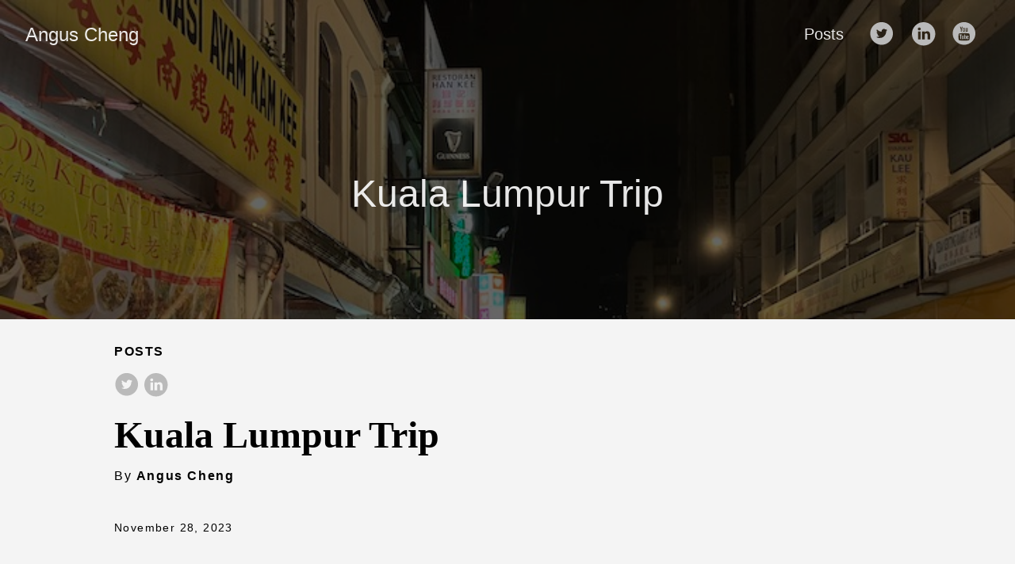

--- FILE ---
content_type: text/html; charset=UTF-8
request_url: https://anguscheng.com/post/2023-11-28-kuala-lumpur-trip/
body_size: 6639
content:
<!DOCTYPE html>
<html lang="en-us">
  <head>
    <meta charset="utf-8">
    <meta http-equiv="X-UA-Compatible" content="IE=edge,chrome=1">
    
    <title>Kuala Lumpur Trip | Angus Cheng</title>
    <meta name="viewport" content="width=device-width,minimum-scale=1">
    <meta name="description" content="Last Monday I went hiking and hung out with my friend Toby. He said he was going to Kuala Lumpur for a few days and asked me to join. I had a little think about it and decided yes I would go. The next day I booked a flight to be in KL Wednesday morning to Saturday night.
Wednesday The flight was pretty good, I worked on Busty Barrister until I ran out of batteries then I read Number Go Up on my Kindle.">
    <meta name="generator" content="Hugo 0.87.0" />
    
    
    
    
      <meta name="robots" content="index, follow">
    

    
<link rel="stylesheet" href="/ananke/css/main.min.css" >



    
    
    
      

    

    
    
    <meta property="og:title" content="Kuala Lumpur Trip" />
<meta property="og:description" content="Last Monday I went hiking and hung out with my friend Toby. He said he was going to Kuala Lumpur for a few days and asked me to join. I had a little think about it and decided yes I would go. The next day I booked a flight to be in KL Wednesday morning to Saturday night.
Wednesday The flight was pretty good, I worked on Busty Barrister until I ran out of batteries then I read Number Go Up on my Kindle." />
<meta property="og:type" content="article" />
<meta property="og:url" content="https://anguscheng.com/post/2023-11-28-kuala-lumpur-trip/" /><meta property="article:section" content="post" />
<meta property="article:published_time" content="2023-11-28T00:00:00+00:00" />
<meta property="article:modified_time" content="2023-11-28T00:00:00+00:00" />

<meta itemprop="name" content="Kuala Lumpur Trip">
<meta itemprop="description" content="Last Monday I went hiking and hung out with my friend Toby. He said he was going to Kuala Lumpur for a few days and asked me to join. I had a little think about it and decided yes I would go. The next day I booked a flight to be in KL Wednesday morning to Saturday night.
Wednesday The flight was pretty good, I worked on Busty Barrister until I ran out of batteries then I read Number Go Up on my Kindle."><meta itemprop="datePublished" content="2023-11-28T00:00:00+00:00" />
<meta itemprop="dateModified" content="2023-11-28T00:00:00+00:00" />
<meta itemprop="wordCount" content="897">
<meta itemprop="keywords" content="" /><meta name="twitter:card" content="summary"/>
<meta name="twitter:title" content="Kuala Lumpur Trip"/>
<meta name="twitter:description" content="Last Monday I went hiking and hung out with my friend Toby. He said he was going to Kuala Lumpur for a few days and asked me to join. I had a little think about it and decided yes I would go. The next day I booked a flight to be in KL Wednesday morning to Saturday night.
Wednesday The flight was pretty good, I worked on Busty Barrister until I ran out of batteries then I read Number Go Up on my Kindle."/>

      
    
	
<script async src="https://www.googletagmanager.com/gtag/js?id=G-2ZEN9FJM72"></script>
<script>
    window.dataLayer = window.dataLayer || [];
    function gtag(){dataLayer.push(arguments);}
    gtag('js', new Date());

    gtag('config', 'G-2ZEN9FJM72');
</script>
  </head>

  <body class="ma0 avenir bg-near-white">

    
   
  

  
  <header class="cover bg-top" style="background-image: url('https://anguscheng.com/images/2023-11-28/street.jpeg');">
    <div class="bg-black-60">
      <nav class="pv3 ph3 ph4-ns" role="navigation">
  <div class="flex-l justify-between items-center center">
    <a href="/" class="f3 fw2 hover-white no-underline white-90 dib">
      
        Angus Cheng
      
    </a>
    <div class="flex-l items-center">
      

      
        <ul class="pl0 mr3">
          
          <li class="list f5 f4-ns fw4 dib pr3">
            <a class="hover-white no-underline white-90" href="/post/" title="Posts page">
              Posts
            </a>
          </li>
          
        </ul>
      
      
<div class="ananke-socials">
  
    
    <a href="https://twitter.com/ballerindustry" target="_blank" rel="noopener" class="twitter ananke-social-link link-transition stackoverflow link dib z-999 pt3 pt0-l mr1" title="Twitter link" aria-label="follow on Twitter——Opens in a new window">
      
        <span class="icon"><svg style="enable-background:new 0 0 67 67;" version="1.1" viewBox="0 0 67 67"  xml:space="preserve" xmlns="http://www.w3.org/2000/svg" xmlns:xlink="http://www.w3.org/1999/xlink"><path d="M37.167,22.283c-2.619,0.953-4.274,3.411-4.086,6.101  l0.063,1.038l-1.048-0.127c-3.813-0.487-7.145-2.139-9.974-4.915l-1.383-1.377l-0.356,1.017c-0.754,2.267-0.272,4.661,1.299,6.271  c0.838,0.89,0.649,1.017-0.796,0.487c-0.503-0.169-0.943-0.296-0.985-0.233c-0.146,0.149,0.356,2.076,0.754,2.839  c0.545,1.06,1.655,2.097,2.871,2.712l1.027,0.487l-1.215,0.021c-1.173,0-1.215,0.021-1.089,0.467  c0.419,1.377,2.074,2.839,3.918,3.475l1.299,0.444l-1.131,0.678c-1.676,0.976-3.646,1.526-5.616,1.568  C19.775,43.256,19,43.341,19,43.405c0,0.211,2.557,1.397,4.044,1.864c4.463,1.377,9.765,0.783,13.746-1.568  c2.829-1.673,5.657-5,6.978-8.221c0.713-1.716,1.425-4.851,1.425-6.354c0-0.975,0.063-1.102,1.236-2.267  c0.692-0.678,1.341-1.419,1.467-1.631c0.21-0.403,0.188-0.403-0.88-0.043c-1.781,0.636-2.033,0.551-1.152-0.402  c0.649-0.678,1.425-1.907,1.425-2.267c0-0.063-0.314,0.042-0.671,0.233c-0.377,0.212-1.215,0.53-1.844,0.72l-1.131,0.361l-1.027-0.7  c-0.566-0.381-1.361-0.805-1.781-0.932C39.766,21.902,38.131,21.944,37.167,22.283z M33,64C16.432,64,3,50.569,3,34S16.432,4,33,4  s30,13.431,30,30S49.568,64,33,64z" style="fill-rule:evenodd;clip-rule:evenodd;"/></svg>
</span>
      
<span class="new-window"><svg  height="8px"  style="enable-background:new 0 0 1000 1000;" version="1.1" viewBox="0 0 1000 1000"  xml:space="preserve" xmlns="http://www.w3.org/2000/svg" xmlns:xlink="http://www.w3.org/1999/xlink" >
<path d="M598 128h298v298h-86v-152l-418 418-60-60 418-418h-152v-86zM810 810v-298h86v298c0 46-40 86-86 86h-596c-48 0-86-40-86-86v-596c0-46 38-86 86-86h298v86h-298v596h596z" style="fill-rule:evenodd;clip-rule:evenodd;"/>
</svg>
</span></a>
  
    
    <a href="https://www.linkedin.com/in/angus-cheng-86838849/" target="_blank" rel="noopener" class="linkedin ananke-social-link link-transition stackoverflow link dib z-999 pt3 pt0-l mr1" title="LinkedIn link" aria-label="follow on LinkedIn——Opens in a new window">
      
        <span class="icon"><svg style="enable-background:new 0 0 65 65;" version="1.1" viewBox="0 0 65 65"  xml:space="preserve" xmlns="http://www.w3.org/2000/svg" xmlns:xlink="http://www.w3.org/1999/xlink">
  <path d="M50.837,48.137V36.425c0-6.275-3.35-9.195-7.816-9.195  c-3.604,0-5.219,1.983-6.119,3.374V27.71h-6.79c0.09,1.917,0,20.427,0,20.427h6.79V36.729c0-0.609,0.044-1.219,0.224-1.655  c0.49-1.22,1.607-2.483,3.482-2.483c2.458,0,3.44,1.873,3.44,4.618v10.929H50.837z M22.959,24.922c2.367,0,3.842-1.57,3.842-3.531  c-0.044-2.003-1.475-3.528-3.797-3.528s-3.841,1.524-3.841,3.528c0,1.961,1.474,3.531,3.753,3.531H22.959z M34,64  C17.432,64,4,50.568,4,34C4,17.431,17.432,4,34,4s30,13.431,30,30C64,50.568,50.568,64,34,64z M26.354,48.137V27.71h-6.789v20.427  H26.354z" style="fill-rule:evenodd;clip-rule:evenodd;"/>
</svg>
</span>
      
<span class="new-window"><svg  height="8px"  style="enable-background:new 0 0 1000 1000;" version="1.1" viewBox="0 0 1000 1000"  xml:space="preserve" xmlns="http://www.w3.org/2000/svg" xmlns:xlink="http://www.w3.org/1999/xlink" >
<path d="M598 128h298v298h-86v-152l-418 418-60-60 418-418h-152v-86zM810 810v-298h86v298c0 46-40 86-86 86h-596c-48 0-86-40-86-86v-596c0-46 38-86 86-86h298v86h-298v596h596z" style="fill-rule:evenodd;clip-rule:evenodd;"/>
</svg>
</span></a>
  
    
    <a href="https://www.youtube.com/@anguruso" target="_blank" rel="noopener" class="youtube ananke-social-link link-transition stackoverflow link dib z-999 pt3 pt0-l mr1" title="YouTube link" aria-label="follow on YouTube——Opens in a new window">
      
        <span class="icon"><svg style="enable-background:new 0 0 67 67;" version="1.1" viewBox="0 0 67 67"  xml:space="preserve" xmlns="http://www.w3.org/2000/svg" xmlns:xlink="http://www.w3.org/1999/xlink"><path d="M42.527,41.34c-0.278,0-0.478,0.078-0.6,0.244  c-0.121,0.156-0.18,0.424-0.18,0.796v0.896h1.543V42.38c0-0.372-0.062-0.64-0.185-0.796C42.989,41.418,42.792,41.34,42.527,41.34z   M36.509,41.309c0.234,0,0.417,0.076,0.544,0.23c0.123,0.155,0.185,0.383,0.185,0.682v4.584c0,0.286-0.053,0.487-0.153,0.611  c-0.1,0.127-0.256,0.189-0.47,0.189c-0.148,0-0.287-0.033-0.421-0.096c-0.135-0.062-0.274-0.171-0.415-0.313v-5.531  c0.119-0.122,0.239-0.213,0.36-0.271C36.26,41.335,36.383,41.309,36.509,41.309z M41.748,44.658v1.672  c0,0.468,0.057,0.792,0.17,0.974c0.118,0.181,0.313,0.269,0.592,0.269c0.289,0,0.491-0.076,0.606-0.229  c0.114-0.153,0.175-0.489,0.175-1.013v-0.405h1.795v0.456c0,0.911-0.217,1.596-0.657,2.059c-0.435,0.459-1.089,0.687-1.958,0.687  c-0.781,0-1.398-0.242-1.847-0.731c-0.448-0.486-0.676-1.157-0.676-2.014v-3.986c0-0.768,0.249-1.398,0.742-1.882  c0.493-0.484,1.128-0.727,1.911-0.727c0.799,0,1.413,0.225,1.843,0.674c0.429,0.448,0.642,1.093,0.642,1.935v2.264H41.748z   M38.623,48.495c-0.271,0.336-0.669,0.501-1.187,0.501c-0.343,0-0.646-0.062-0.912-0.192c-0.267-0.129-0.519-0.327-0.746-0.601  v0.681h-1.764V36.852h1.764v3.875c0.237-0.27,0.485-0.478,0.748-0.616c0.267-0.143,0.534-0.212,0.805-0.212  c0.554,0,0.975,0.189,1.265,0.565c0.294,0.379,0.438,0.933,0.438,1.66v4.926C39.034,47.678,38.897,48.159,38.623,48.495z   M30.958,48.884v-0.976c-0.325,0.361-0.658,0.636-1.009,0.822c-0.349,0.191-0.686,0.282-1.014,0.282  c-0.405,0-0.705-0.129-0.913-0.396c-0.201-0.266-0.305-0.658-0.305-1.189v-7.422h1.744v6.809c0,0.211,0.037,0.362,0.107,0.457  c0.077,0.095,0.196,0.141,0.358,0.141c0.128,0,0.292-0.062,0.488-0.188c0.197-0.125,0.375-0.283,0.542-0.475v-6.744h1.744v8.878  H30.958z M24.916,38.6v10.284h-1.968V38.6h-2.034v-1.748h6.036V38.6H24.916z M32.994,32.978c0-0.001,12.08,0.018,13.514,1.45  c1.439,1.435,1.455,8.514,1.455,8.555c0,0-0.012,7.117-1.455,8.556C45.074,52.969,32.994,53,32.994,53s-12.079-0.031-13.516-1.462  c-1.438-1.435-1.441-8.502-1.441-8.556c0-0.041,0.004-7.12,1.441-8.555C20.916,32.996,32.994,32.977,32.994,32.978z M42.52,29.255  h-1.966v-1.08c-0.358,0.397-0.736,0.703-1.13,0.909c-0.392,0.208-0.771,0.312-1.14,0.312c-0.458,0-0.797-0.146-1.027-0.437  c-0.229-0.291-0.345-0.727-0.345-1.311v-8.172h1.962v7.497c0,0.231,0.045,0.399,0.127,0.502c0.08,0.104,0.216,0.156,0.399,0.156  c0.143,0,0.327-0.069,0.548-0.206c0.22-0.137,0.423-0.312,0.605-0.527v-7.422h1.966V29.255z M31.847,27.588  c0.139,0.147,0.339,0.219,0.6,0.219c0.266,0,0.476-0.075,0.634-0.223c0.157-0.152,0.235-0.358,0.235-0.618v-5.327  c0-0.214-0.08-0.387-0.241-0.519c-0.16-0.131-0.37-0.196-0.628-0.196c-0.241,0-0.435,0.065-0.586,0.196  c-0.148,0.132-0.225,0.305-0.225,0.519v5.327C31.636,27.233,31.708,27.439,31.847,27.588z M30.408,19.903  c0.528-0.449,1.241-0.674,2.132-0.674c0.812,0,1.48,0.237,2.001,0.711c0.517,0.473,0.777,1.083,0.777,1.828v5.051  c0,0.836-0.255,1.491-0.762,1.968c-0.513,0.476-1.212,0.714-2.106,0.714c-0.858,0-1.547-0.246-2.064-0.736  c-0.513-0.492-0.772-1.152-0.772-1.983v-5.068C29.613,20.954,29.877,20.351,30.408,19.903z M24.262,16h-2.229l2.634,8.003v5.252  h2.213v-5.5L29.454,16h-2.25l-1.366,5.298h-0.139L24.262,16z M33,64C16.432,64,3,50.569,3,34S16.432,4,33,4s30,13.431,30,30  S49.568,64,33,64z" style="fill-rule:evenodd;clip-rule:evenodd;"/></svg>
</span>
      
<span class="new-window"><svg  height="8px"  style="enable-background:new 0 0 1000 1000;" version="1.1" viewBox="0 0 1000 1000"  xml:space="preserve" xmlns="http://www.w3.org/2000/svg" xmlns:xlink="http://www.w3.org/1999/xlink" >
<path d="M598 128h298v298h-86v-152l-418 418-60-60 418-418h-152v-86zM810 810v-298h86v298c0 46-40 86-86 86h-596c-48 0-86-40-86-86v-596c0-46 38-86 86-86h298v86h-298v596h596z" style="fill-rule:evenodd;clip-rule:evenodd;"/>
</svg>
</span></a>
  
</div>

    </div>
  </div>
</nav>

      <div class="tc-l pv6 ph3 ph4-ns">
        
          <div class="f2 f1-l fw2 white-90 mb0 lh-title">Kuala Lumpur Trip</div>
          
        
      </div>
    </div>
  </header>



    <main class="pb7" role="main">
      
  
  <article class="flex-l flex-wrap justify-between mw8 center ph3">
    <header class="mt4 w-100">
      <aside class="instapaper_ignoref b helvetica tracked">
          
        POSTS
      </aside>
      










  <div id="sharing" class="mt3 ananke-socials">
    
      
      <a href="https://twitter.com/share?url=https://anguscheng.com/post/2023-11-28-kuala-lumpur-trip/&amp;text=Kuala%20Lumpur%20Trip" class="ananke-social-link twitter no-underline" aria-label="share on Twitter">
        
        <span class="icon"> <svg style="enable-background:new 0 0 67 67;" version="1.1" viewBox="0 0 67 67"  xml:space="preserve" xmlns="http://www.w3.org/2000/svg" xmlns:xlink="http://www.w3.org/1999/xlink"><path d="M37.167,22.283c-2.619,0.953-4.274,3.411-4.086,6.101  l0.063,1.038l-1.048-0.127c-3.813-0.487-7.145-2.139-9.974-4.915l-1.383-1.377l-0.356,1.017c-0.754,2.267-0.272,4.661,1.299,6.271  c0.838,0.89,0.649,1.017-0.796,0.487c-0.503-0.169-0.943-0.296-0.985-0.233c-0.146,0.149,0.356,2.076,0.754,2.839  c0.545,1.06,1.655,2.097,2.871,2.712l1.027,0.487l-1.215,0.021c-1.173,0-1.215,0.021-1.089,0.467  c0.419,1.377,2.074,2.839,3.918,3.475l1.299,0.444l-1.131,0.678c-1.676,0.976-3.646,1.526-5.616,1.568  C19.775,43.256,19,43.341,19,43.405c0,0.211,2.557,1.397,4.044,1.864c4.463,1.377,9.765,0.783,13.746-1.568  c2.829-1.673,5.657-5,6.978-8.221c0.713-1.716,1.425-4.851,1.425-6.354c0-0.975,0.063-1.102,1.236-2.267  c0.692-0.678,1.341-1.419,1.467-1.631c0.21-0.403,0.188-0.403-0.88-0.043c-1.781,0.636-2.033,0.551-1.152-0.402  c0.649-0.678,1.425-1.907,1.425-2.267c0-0.063-0.314,0.042-0.671,0.233c-0.377,0.212-1.215,0.53-1.844,0.72l-1.131,0.361l-1.027-0.7  c-0.566-0.381-1.361-0.805-1.781-0.932C39.766,21.902,38.131,21.944,37.167,22.283z M33,64C16.432,64,3,50.569,3,34S16.432,4,33,4  s30,13.431,30,30S49.568,64,33,64z" style="fill-rule:evenodd;clip-rule:evenodd;"/></svg>
</span>
        
      </a>
    
      
      <a href="https://www.linkedin.com/shareArticle?mini=true&amp;url=https://anguscheng.com/post/2023-11-28-kuala-lumpur-trip/&amp;title=Kuala%20Lumpur%20Trip" class="ananke-social-link linkedin no-underline" aria-label="share on LinkedIn">
        
        <span class="icon"> <svg style="enable-background:new 0 0 65 65;" version="1.1" viewBox="0 0 65 65"  xml:space="preserve" xmlns="http://www.w3.org/2000/svg" xmlns:xlink="http://www.w3.org/1999/xlink">
  <path d="M50.837,48.137V36.425c0-6.275-3.35-9.195-7.816-9.195  c-3.604,0-5.219,1.983-6.119,3.374V27.71h-6.79c0.09,1.917,0,20.427,0,20.427h6.79V36.729c0-0.609,0.044-1.219,0.224-1.655  c0.49-1.22,1.607-2.483,3.482-2.483c2.458,0,3.44,1.873,3.44,4.618v10.929H50.837z M22.959,24.922c2.367,0,3.842-1.57,3.842-3.531  c-0.044-2.003-1.475-3.528-3.797-3.528s-3.841,1.524-3.841,3.528c0,1.961,1.474,3.531,3.753,3.531H22.959z M34,64  C17.432,64,4,50.568,4,34C4,17.431,17.432,4,34,4s30,13.431,30,30C64,50.568,50.568,64,34,64z M26.354,48.137V27.71h-6.789v20.427  H26.354z" style="fill-rule:evenodd;clip-rule:evenodd;"/>
</svg>
</span>
        
      </a>
    
  </div>


      <h1 class="f1 athelas mt3 mb1">Kuala Lumpur Trip</h1>
      
      <p class="tracked">
        By <strong>Angus Cheng</strong>
      </p>
      
      
      
      <time class="f6 mv4 dib tracked" datetime="2023-11-28T00:00:00Z">November 28, 2023</time>
      

      
      
    </header>
    <div class="nested-copy-line-height lh-copy serif f4 nested-links mid-gray pr4-l w-two-thirds-l"><p>Last Monday I went hiking and hung out with my friend Toby. He said he was going to Kuala Lumpur for a few days and asked me to join. I had a little think about it and decided yes I would go. The next day I booked a flight to be in KL Wednesday morning to Saturday night.</p>
<h3 id="wednesday">Wednesday</h3>
<p><img src="/images/2023-11-28/737.jpeg" alt=""></p>
<p>The flight was pretty good, I worked on Busty Barrister until I ran out of batteries then I read <a href="https://www.amazon.com/Number-Go-Up-Cryptos-Staggering/dp/0593443810">Number Go Up</a> on my Kindle. I worked in crypto for a year, and somehow I&rsquo;ve kept up to date with it without trying, because of this I think I knew 90% of what goes on in Number Go Up. Still it was a good read.</p>
<p>I got to Kuala Lumpur, got out of the airport and booked a GrabTaxi straight to the AirBnb. When I got to the apartment I noticed it was full of rubbish. The host then messaged me and said &ldquo;Oh the WiFi doesn&rsquo;t work, but I can give you a late checkout of 1 PM.&rdquo; Annoying. Then I went to take a shower but the towels were wet. Gross. I messaged the host telling them the problems they asked me for a photo but I couldn&rsquo;t be bothered.</p>
<p><img src="/images/2023-11-28/upgrade.png" alt=""></p>
<p>I went into the new apartment and it was a lot nicer. Nice!</p>
<p><img src="/images/2023-11-28/new_apartment.jpeg" alt=""></p>
<p>At this time, Toby was playing badminton and Boon was working from a coffee shop. I got changed and took a GrabTaxi down to the coffee shop. It was a long drive because of the traffic. I hung out with Boon drank some coffee and worked on Busty Barrister. I might have done some work on BankStatementConverter as well but I do not recall.</p>
<p>I signed up for two open mics that night. The first was at Simply Comedy at 7:00 PM and the second was at KL Comedy Club at 7:30 PM. Boon and I left the coffee shop at 6 PM. The traffic was really bad because of a Coldplay concert. We got to Simply Comedy at 7:30 PM half an hour late. I walked in and it was totally empty. I thought I had missed it but actually they decided to start an hour late because of the Coldplay concert. They knew Coldplay would mess with Kuala Lumpur&rsquo;s traffic.</p>
<p><img src="/images/2023-11-28/simply_board.jpeg" alt=""></p>
<p>I think there were 5 comics and 1 audience member at Simply Comedy. Boon was a great audience member, he laughed at every joke. My set went okay, not amazing. We watched the rest of the comics then drove over to KL Comedy Club. Toby, Jess and Kawai were already inside when we got there. I signed up and then sat down with my friends.</p>
<p><img src="/images/2023-11-28/kl_board.jpeg" alt="">
<img src="/images/2023-11-28/perform.jpeg" alt=""></p>
<p>I cut some jokes that didn&rsquo;t go well from the earlier set and riffed on some jokes from other comics sets. It went pretty well. We hung out after the show for a bit talking to people. Then Boon took us somewhere to get dinner.</p>
<p><img src="/images/2023-11-28/dinner1.jpeg" alt="">
<img src="/images/2023-11-28/dinner2.jpeg" alt="">
<img src="/images/2023-11-28/dinner3.jpeg" alt="">
<img src="/images/2023-11-28/dinner4.jpeg" alt="">
<img src="/images/2023-11-28/dinner5.jpeg" alt="">
<img src="/images/2023-11-28/dinner6.jpeg" alt=""></p>
<p>This fish was really good, Toby ordered it because it had the text &ldquo;Chef Recommended&rdquo; next to it.</p>
<p><img src="/images/2023-11-28/dinner7.jpeg" alt=""></p>
<p>The fish were stored in plastic container outside of the toilet.</p>
<p><img src="/images/2023-11-28/dinner8.jpeg" alt=""></p>
<p>Toby wasn&rsquo;t so happy about that. After seeing that we renamed the dish to &ldquo;toilet fish&rdquo;.</p>
<h3 id="thursday">Thursday</h3>
<p>Woke up a bit late and met Toby in the lobby of our apartment building. Then we went to a food court. I think I got chicken rice and Toby got chicken with plain broth noodles.</p>
<p><img src="/images/2023-11-28/javascript.jpeg" alt=""></p>
<p>Javascript has made its way into point of sales terminals.</p>
<p><img src="/images/2023-11-28/mall.jpeg" alt=""></p>
<p>We went into this mall because it has a theme park inside it. Let me tell you, these Malaysian malls are incredibly annoying. They layout the escalators so you need to walk across the mall as much as possible. Nice for the tenants of the mall, but very annoying for customers.</p>
<p><img src="/images/2023-11-28/archery.jpeg" alt=""></p>
<p>We did some archery, rode the rollercoaster and some other rides. Then I went back home to have a nap while Toby and Kawai ate dinner. I got up from my nap and walked to KL Comedy Club for another open mic. I had a really good set. Afterwards I hung out and talked with the comics. Then I met Toby and Kawai at a bar and we spent the night drinking beers.</p>
<h3 id="friday">Friday</h3>
<p>I woke up late, took a quick shower and met Boon, Toby and Kawai downstairs. We drove somewhere to get <a href="https://en.wikipedia.org/wiki/Bak_kut_teh">Bak Kut Teh</a>. It was really good.</p>
<p><img src="/images/2023-11-28/bossman.jpeg" alt=""></p>
<p>I didn&rsquo;t actually get a picture of the food, but I did get a picture of Boss Man watching a grid of CCTVs. After that we went to a water park. This was a bit of a challenge for me since I was massively hung over. But we had a good time. I don&rsquo;t have pictures from this because my phone was in a locker the whole time. Then we had dinner, got a massage and then went to a hawker center for more dinner. This hawker was amazing, Toby and I realised we should have spent more time at the hawker centers.</p>
<p>Then we went out again drinking beers late into the night.</p>
<h3 id="saturday">Saturday</h3>
<p>We went to a famous hawker center and ate lots of different stuff for lunch.</p>
<p><img src="/images/2023-11-28/hawker1.jpeg" alt="">
<img src="/images/2023-11-28/hawker2.jpeg" alt="">
<img src="/images/2023-11-28/hawker3.jpeg" alt="">
<img src="/images/2023-11-28/hawker4.jpeg" alt="">
<img src="/images/2023-11-28/hawker5.jpeg" alt="">
<img src="/images/2023-11-28/hawker6.jpeg" alt=""></p>
<p>After that we went to a go karting track near the airport and did some rounds. Then I went to the airport and returned to Hong Kong.</p>
<ul class="pa0">
  
</ul>
<div class="mt6 instapaper_ignoref">
      
      
      </div>
    </div>

    <aside class="w-30-l mt6-l">




</aside>

    <div id="mc_embed_signup">
      <form action="https://gmail.us14.list-manage.com/subscribe/post?u=92473cdbb48118e2b6aaec230&amp;id=bfc69ac534" method="post" id="mc-embedded-subscribe-form" name="mc-embedded-subscribe-form" class="validate" target="_blank" novalidate>
        <div id="mc_embed_signup_scroll">
          <h3>Join The Mailing List</h3>
          <div class="mc-field-group">
            <input placeholder="Email" type="email" value="" name="EMAIL" class="required email" id="mce-EMAIL">
            <input type="submit" value="Subscribe" name="subscribe" id="mc-embedded-subscribe" class="button">
          </div>
        </div>
      </form>
    </div>
  </article>

    </main>
    <footer class="bg-black bottom-0 w-100 pa3" role="contentinfo">
  <div class="flex justify-between">
  <a class="f4 fw4 hover-white no-underline white-70 dn dib-ns pv2 ph3" href="https://anguscheng.com/" >
    &copy;  Angus Cheng 2025 
  </a>
    <div>
<div class="ananke-socials">
  
    
    <a href="https://twitter.com/ballerindustry" target="_blank" rel="noopener" class="twitter ananke-social-link link-transition stackoverflow link dib z-999 pt3 pt0-l mr1" title="Twitter link" aria-label="follow on Twitter——Opens in a new window">
      
        <span class="icon"><svg style="enable-background:new 0 0 67 67;" version="1.1" viewBox="0 0 67 67"  xml:space="preserve" xmlns="http://www.w3.org/2000/svg" xmlns:xlink="http://www.w3.org/1999/xlink"><path d="M37.167,22.283c-2.619,0.953-4.274,3.411-4.086,6.101  l0.063,1.038l-1.048-0.127c-3.813-0.487-7.145-2.139-9.974-4.915l-1.383-1.377l-0.356,1.017c-0.754,2.267-0.272,4.661,1.299,6.271  c0.838,0.89,0.649,1.017-0.796,0.487c-0.503-0.169-0.943-0.296-0.985-0.233c-0.146,0.149,0.356,2.076,0.754,2.839  c0.545,1.06,1.655,2.097,2.871,2.712l1.027,0.487l-1.215,0.021c-1.173,0-1.215,0.021-1.089,0.467  c0.419,1.377,2.074,2.839,3.918,3.475l1.299,0.444l-1.131,0.678c-1.676,0.976-3.646,1.526-5.616,1.568  C19.775,43.256,19,43.341,19,43.405c0,0.211,2.557,1.397,4.044,1.864c4.463,1.377,9.765,0.783,13.746-1.568  c2.829-1.673,5.657-5,6.978-8.221c0.713-1.716,1.425-4.851,1.425-6.354c0-0.975,0.063-1.102,1.236-2.267  c0.692-0.678,1.341-1.419,1.467-1.631c0.21-0.403,0.188-0.403-0.88-0.043c-1.781,0.636-2.033,0.551-1.152-0.402  c0.649-0.678,1.425-1.907,1.425-2.267c0-0.063-0.314,0.042-0.671,0.233c-0.377,0.212-1.215,0.53-1.844,0.72l-1.131,0.361l-1.027-0.7  c-0.566-0.381-1.361-0.805-1.781-0.932C39.766,21.902,38.131,21.944,37.167,22.283z M33,64C16.432,64,3,50.569,3,34S16.432,4,33,4  s30,13.431,30,30S49.568,64,33,64z" style="fill-rule:evenodd;clip-rule:evenodd;"/></svg>
</span>
      
<span class="new-window"><svg  height="8px"  style="enable-background:new 0 0 1000 1000;" version="1.1" viewBox="0 0 1000 1000"  xml:space="preserve" xmlns="http://www.w3.org/2000/svg" xmlns:xlink="http://www.w3.org/1999/xlink" >
<path d="M598 128h298v298h-86v-152l-418 418-60-60 418-418h-152v-86zM810 810v-298h86v298c0 46-40 86-86 86h-596c-48 0-86-40-86-86v-596c0-46 38-86 86-86h298v86h-298v596h596z" style="fill-rule:evenodd;clip-rule:evenodd;"/>
</svg>
</span></a>
  
    
    <a href="https://www.linkedin.com/in/angus-cheng-86838849/" target="_blank" rel="noopener" class="linkedin ananke-social-link link-transition stackoverflow link dib z-999 pt3 pt0-l mr1" title="LinkedIn link" aria-label="follow on LinkedIn——Opens in a new window">
      
        <span class="icon"><svg style="enable-background:new 0 0 65 65;" version="1.1" viewBox="0 0 65 65"  xml:space="preserve" xmlns="http://www.w3.org/2000/svg" xmlns:xlink="http://www.w3.org/1999/xlink">
  <path d="M50.837,48.137V36.425c0-6.275-3.35-9.195-7.816-9.195  c-3.604,0-5.219,1.983-6.119,3.374V27.71h-6.79c0.09,1.917,0,20.427,0,20.427h6.79V36.729c0-0.609,0.044-1.219,0.224-1.655  c0.49-1.22,1.607-2.483,3.482-2.483c2.458,0,3.44,1.873,3.44,4.618v10.929H50.837z M22.959,24.922c2.367,0,3.842-1.57,3.842-3.531  c-0.044-2.003-1.475-3.528-3.797-3.528s-3.841,1.524-3.841,3.528c0,1.961,1.474,3.531,3.753,3.531H22.959z M34,64  C17.432,64,4,50.568,4,34C4,17.431,17.432,4,34,4s30,13.431,30,30C64,50.568,50.568,64,34,64z M26.354,48.137V27.71h-6.789v20.427  H26.354z" style="fill-rule:evenodd;clip-rule:evenodd;"/>
</svg>
</span>
      
<span class="new-window"><svg  height="8px"  style="enable-background:new 0 0 1000 1000;" version="1.1" viewBox="0 0 1000 1000"  xml:space="preserve" xmlns="http://www.w3.org/2000/svg" xmlns:xlink="http://www.w3.org/1999/xlink" >
<path d="M598 128h298v298h-86v-152l-418 418-60-60 418-418h-152v-86zM810 810v-298h86v298c0 46-40 86-86 86h-596c-48 0-86-40-86-86v-596c0-46 38-86 86-86h298v86h-298v596h596z" style="fill-rule:evenodd;clip-rule:evenodd;"/>
</svg>
</span></a>
  
    
    <a href="https://www.youtube.com/@anguruso" target="_blank" rel="noopener" class="youtube ananke-social-link link-transition stackoverflow link dib z-999 pt3 pt0-l mr1" title="YouTube link" aria-label="follow on YouTube——Opens in a new window">
      
        <span class="icon"><svg style="enable-background:new 0 0 67 67;" version="1.1" viewBox="0 0 67 67"  xml:space="preserve" xmlns="http://www.w3.org/2000/svg" xmlns:xlink="http://www.w3.org/1999/xlink"><path d="M42.527,41.34c-0.278,0-0.478,0.078-0.6,0.244  c-0.121,0.156-0.18,0.424-0.18,0.796v0.896h1.543V42.38c0-0.372-0.062-0.64-0.185-0.796C42.989,41.418,42.792,41.34,42.527,41.34z   M36.509,41.309c0.234,0,0.417,0.076,0.544,0.23c0.123,0.155,0.185,0.383,0.185,0.682v4.584c0,0.286-0.053,0.487-0.153,0.611  c-0.1,0.127-0.256,0.189-0.47,0.189c-0.148,0-0.287-0.033-0.421-0.096c-0.135-0.062-0.274-0.171-0.415-0.313v-5.531  c0.119-0.122,0.239-0.213,0.36-0.271C36.26,41.335,36.383,41.309,36.509,41.309z M41.748,44.658v1.672  c0,0.468,0.057,0.792,0.17,0.974c0.118,0.181,0.313,0.269,0.592,0.269c0.289,0,0.491-0.076,0.606-0.229  c0.114-0.153,0.175-0.489,0.175-1.013v-0.405h1.795v0.456c0,0.911-0.217,1.596-0.657,2.059c-0.435,0.459-1.089,0.687-1.958,0.687  c-0.781,0-1.398-0.242-1.847-0.731c-0.448-0.486-0.676-1.157-0.676-2.014v-3.986c0-0.768,0.249-1.398,0.742-1.882  c0.493-0.484,1.128-0.727,1.911-0.727c0.799,0,1.413,0.225,1.843,0.674c0.429,0.448,0.642,1.093,0.642,1.935v2.264H41.748z   M38.623,48.495c-0.271,0.336-0.669,0.501-1.187,0.501c-0.343,0-0.646-0.062-0.912-0.192c-0.267-0.129-0.519-0.327-0.746-0.601  v0.681h-1.764V36.852h1.764v3.875c0.237-0.27,0.485-0.478,0.748-0.616c0.267-0.143,0.534-0.212,0.805-0.212  c0.554,0,0.975,0.189,1.265,0.565c0.294,0.379,0.438,0.933,0.438,1.66v4.926C39.034,47.678,38.897,48.159,38.623,48.495z   M30.958,48.884v-0.976c-0.325,0.361-0.658,0.636-1.009,0.822c-0.349,0.191-0.686,0.282-1.014,0.282  c-0.405,0-0.705-0.129-0.913-0.396c-0.201-0.266-0.305-0.658-0.305-1.189v-7.422h1.744v6.809c0,0.211,0.037,0.362,0.107,0.457  c0.077,0.095,0.196,0.141,0.358,0.141c0.128,0,0.292-0.062,0.488-0.188c0.197-0.125,0.375-0.283,0.542-0.475v-6.744h1.744v8.878  H30.958z M24.916,38.6v10.284h-1.968V38.6h-2.034v-1.748h6.036V38.6H24.916z M32.994,32.978c0-0.001,12.08,0.018,13.514,1.45  c1.439,1.435,1.455,8.514,1.455,8.555c0,0-0.012,7.117-1.455,8.556C45.074,52.969,32.994,53,32.994,53s-12.079-0.031-13.516-1.462  c-1.438-1.435-1.441-8.502-1.441-8.556c0-0.041,0.004-7.12,1.441-8.555C20.916,32.996,32.994,32.977,32.994,32.978z M42.52,29.255  h-1.966v-1.08c-0.358,0.397-0.736,0.703-1.13,0.909c-0.392,0.208-0.771,0.312-1.14,0.312c-0.458,0-0.797-0.146-1.027-0.437  c-0.229-0.291-0.345-0.727-0.345-1.311v-8.172h1.962v7.497c0,0.231,0.045,0.399,0.127,0.502c0.08,0.104,0.216,0.156,0.399,0.156  c0.143,0,0.327-0.069,0.548-0.206c0.22-0.137,0.423-0.312,0.605-0.527v-7.422h1.966V29.255z M31.847,27.588  c0.139,0.147,0.339,0.219,0.6,0.219c0.266,0,0.476-0.075,0.634-0.223c0.157-0.152,0.235-0.358,0.235-0.618v-5.327  c0-0.214-0.08-0.387-0.241-0.519c-0.16-0.131-0.37-0.196-0.628-0.196c-0.241,0-0.435,0.065-0.586,0.196  c-0.148,0.132-0.225,0.305-0.225,0.519v5.327C31.636,27.233,31.708,27.439,31.847,27.588z M30.408,19.903  c0.528-0.449,1.241-0.674,2.132-0.674c0.812,0,1.48,0.237,2.001,0.711c0.517,0.473,0.777,1.083,0.777,1.828v5.051  c0,0.836-0.255,1.491-0.762,1.968c-0.513,0.476-1.212,0.714-2.106,0.714c-0.858,0-1.547-0.246-2.064-0.736  c-0.513-0.492-0.772-1.152-0.772-1.983v-5.068C29.613,20.954,29.877,20.351,30.408,19.903z M24.262,16h-2.229l2.634,8.003v5.252  h2.213v-5.5L29.454,16h-2.25l-1.366,5.298h-0.139L24.262,16z M33,64C16.432,64,3,50.569,3,34S16.432,4,33,4s30,13.431,30,30  S49.568,64,33,64z" style="fill-rule:evenodd;clip-rule:evenodd;"/></svg>
</span>
      
<span class="new-window"><svg  height="8px"  style="enable-background:new 0 0 1000 1000;" version="1.1" viewBox="0 0 1000 1000"  xml:space="preserve" xmlns="http://www.w3.org/2000/svg" xmlns:xlink="http://www.w3.org/1999/xlink" >
<path d="M598 128h298v298h-86v-152l-418 418-60-60 418-418h-152v-86zM810 810v-298h86v298c0 46-40 86-86 86h-596c-48 0-86-40-86-86v-596c0-46 38-86 86-86h298v86h-298v596h596z" style="fill-rule:evenodd;clip-rule:evenodd;"/>
</svg>
</span></a>
  
</div>
</div>
  </div>
</footer>

  </body>
</html>
